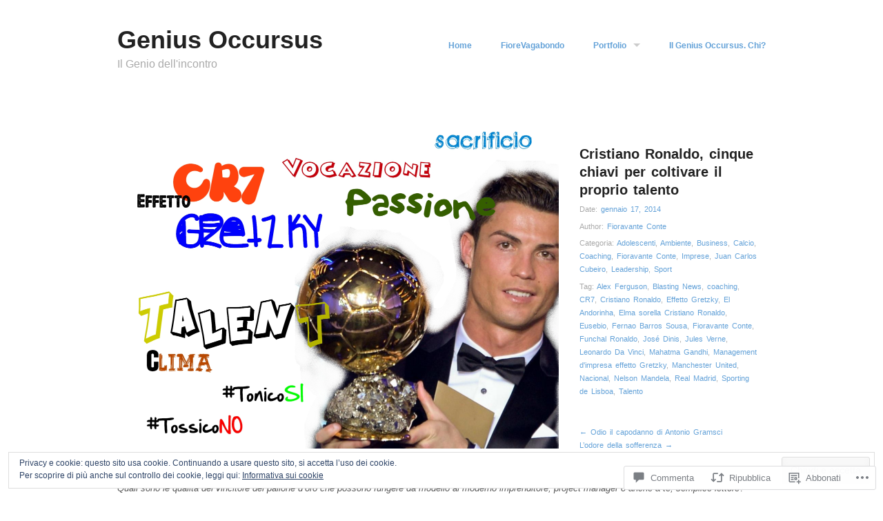

--- FILE ---
content_type: text/css
request_url: https://fioravanteconte.com/wp-content/themes/pub/hatch/style.css?m=1741693332i&cssminify=yes
body_size: 4516
content:
html, body, div, span, applet, object, iframe,
h1, h2, h3, h4, h5, h6, p, blockquote, pre,
a, abbr, acronym, address, big, cite, code,
del, dfn, em, font, ins, kbd, q, s, samp,
small, strike, strong, sub, sup, tt, var,
dl, dt, dd, ol, ul, li,
fieldset, form, label, legend,
table, caption, tbody, tfoot, thead, tr, th, td{border:0;font-family:inherit;font-size:100%;font-style:inherit;font-weight:inherit;margin:0;outline:0;padding:0;vertical-align:baseline}html{font-size:62.5%;overflow-y:scroll;-webkit-text-size-adjust:100%;-ms-text-size-adjust:100%}body{background:#fff}article,
aside,
details,
figcaption,
figure,
footer,
header,
hgroup,
nav,
section{display:block}ol, ul{list-style:none}table{border-collapse:separate;border-spacing:0}caption, th, td{font-weight:normal;text-align:left}blockquote:before, blockquote:after,
q:before, q:after{content:""}blockquote, q{quotes:"" ""}a:focus{outline:thin dotted}a:hover,
a:active{outline:0}a img{border:0}body,
button,
input,
select,
textarea{color:#555;font-family:'Helvetica Neue',Helvetica,Arial,sans-serif;font-size:14px;font-size:1.4rem;line-height:1.6}::-moz-selection{background:#000;color:#fff;text-shadow:none}::selection{background:#000;color:#fff;text-shadow:none}h1,h2,h3,h4,h5,h6{clear:both;color:#333;font-style:normal;font-weight:bold;margin:1em 0;line-height:1.3em}h1{font-size:3em}h2{font-size:2em}h3{font-size:1.666666666666667em}h4{font-size:1.5em}h5{font-size:1.333333333333333em}h6{font-size:1.166666666666667em;text-transform:uppercase;font-weight:normal}hr{background-color:#ccc;border:0;height:1px;margin-bottom:1.5em}p{margin-bottom:1.5em}ul, ol{margin:0 0 1.5em 3em}ul{line-height:2.1;list-style:disc}ol{line-height:2.1;list-style:decimal}ul ul, ol ol, ul ol, ol ul{margin-bottom:0;margin-left:1.5em}dt{margin:0;font-family:Georgia,'Times New Roman',Times,serif;font-size:16px;font-size:1.6rem;font-weight:normal;line-height:1.75em}dd{margin:0 1.5em 1.5em}b, strong{font-weight:bold}dfn, cite, em, i{font-style:italic}blockquote{color:#aaa;font-size:15px;font-size:1.5rem;font-family:Georgia,'Times New Roman',Times,serif;font-style:italic;margin:0 1.75em;padding:0 0 0 40px;position:relative;z-index:1}blockquote:before{content:"“";display:block;font-size:72px;font-size:7.2rem;line-height:1em;position:absolute;top:-5px;left:-5px;z-index:2}blockquote.twt-tweet:before{display:none}address{font-style:italic;margin:0 0 1.5em}pre{background:#f1fbff;border:1px solid #e1f1f8;font-family:"Courier 10 Pitch",Courier,monospace;font-size:13px;font-size:1.3rem;line-height:1.6;margin-bottom:1.6em;overflow:auto;padding:15px 20px;max-width:100%}code, kbd, tt, var{background:#e4f7ff;color:#555;font:12px Monaco,Consolas,"Andale Mono","DejaVu Sans Mono",monospace;padding:0 3px}abbr, acronym{border-bottom:1px dotted #666;cursor:help}mark, ins{background:#fff9c0;text-decoration:none}sup,
sub{font-size:75%;height:0;line-height:0;position:relative;vertical-align:baseline}sup{bottom:1ex}sub{top:.5ex}small{font-size:75%}big{font-size:125%}figure{margin:0}table{border-collapse:collapse;border-spacing:0;margin:0 0 1.5em;width:100%}th{border-bottom:3px solid #e7e7e7;font-size:11px;font-size:1.1rem;font-weight:normal;line-height:1.75em;padding:10px 2%;text-align:left;text-transform:uppercase}td{border-bottom:1px solid #e7e7e7;color:#888;padding:0.9166666666666667em 2%;text-align:left;vertical-align:top}button,
input,
select,
textarea{font-size:100%;margin:0;vertical-align:baseline;*vertical-align:middle}button,
input{line-height:normal;*overflow:visible}button,
html input[type="button"],
input[type="reset"],
input[type="submit"]{border:1px solid #ccc;border-color:#ccc #ccc #bbb #ccc;border-radius:3px;background:#e6e6e6;-webkit-box-shadow:inset 0 1px 0 rgba(255,255,255,0.5),inset 0 15px 17px rgba(255,255,255,0.5),inset 0 -5px 12px rgba(0,0,0,0.05);-moz-box-shadow:inset 0 1px 0 rgba(255,255,255,0.5),inset 0 15px 17px rgba(255,255,255,0.5),inset 0 -5px 12px rgba(0,0,0,0.05);box-shadow:inset 0 1px 0 rgba(255,255,255,0.5),inset 0 15px 17px rgba(255,255,255,0.5),inset 0 -5px 12px rgba(0,0,0,0.05);color:rgba(0,0,0,.8);cursor:pointer;-webkit-appearance:button;font-size:12px;font-size:1.2rem;line-height:1;padding:7px 14px;text-shadow:0 1px 0 rgba(255,255,255,.8)}button:hover,
html input[type="button"]:hover,
input[type="reset"]:hover,
input[type="submit"]:hover{border-color:#ccc #bbb #aaa #bbb;-webkit-box-shadow:inset 0 1px 0 rgba(255,255,255,0.8),inset 0 15px 17px rgba(255,255,255,0.8),inset 0 -5px 12px rgba(0,0,0,0.02);-moz-box-shadow:inset 0 1px 0 rgba(255,255,255,0.8),inset 0 15px 17px rgba(255,255,255,0.8),inset 0 -5px 12px rgba(0,0,0,0.02);box-shadow:inset 0 1px 0 rgba(255,255,255,0.8),inset 0 15px 17px rgba(255,255,255,0.8),inset 0 -5px 12px rgba(0,0,0,0.02)}button:focus,
html input[type="button"]:focus,
input[type="reset"]:focus,
input[type="submit"]:focus,
button:active,
html input[type="button"]:active,
input[type="reset"]:active,
input[type="submit"]:active{border-color:#aaa #bbb #bbb #bbb;-webkit-box-shadow:inset 0 -1px 0 rgba(255,255,255,0.5),inset 0 2px 5px rgba(0,0,0,0.15);-moz-box-shadow:inset 0 -1px 0 rgba(255,255,255,0.5),inset 0 2px 5px rgba(0,0,0,0.15);box-shadow:inset 0 -1px 0 rgba(255,255,255,0.5),inset 0 2px 5px rgba(0,0,0,0.15)}input[type="checkbox"],
input[type="radio"]{box-sizing:border-box;padding:0}input[type="search"]{-webkit-appearance:textfield;-moz-box-sizing:content-box;-webkit-box-sizing:content-box;box-sizing:content-box}input[type="search"]::-webkit-search-decoration{-webkit-appearance:none}button::-moz-focus-inner,
input::-moz-focus-inner{border:0;padding:0}input[type=text],
input[type=email],
textarea{color:#666;border:1px solid #ccc;border-radius:3px}input[type=text]:focus,
input[type=email]:focus,
textarea:focus{color:#111}input[type=text],
input[type=email]{padding:3px}textarea{overflow:auto;padding-left:3px;vertical-align:top;width:98%}a{color:#64a2d8;text-decoration:none}a:visited{color:#64a2d8;text-decoration:none}a:hover,
a:focus,
a:active{color:#000;text-decoration:none}.alignleft{display:inline;float:left;margin:1.5em 1.5em 1.5em 0}.alignright{display:inline;float:right;margin:1.5em 0 1.5em 1.5em}.aligncenter{clear:both;display:block;margin:1.5em auto}.assistive-text{clip:rect(1px 1px 1px 1px);clip:rect(1px,1px,1px,1px);position:absolute!important}#masthead{clear:both;float:left;margin:40px 0;width:100%}#masthead hgroup{float:left;overflow:hidden;width:35%}.blog #masthead hgroup,
.home.page #masthead hgroup{margin:0 0 40px}#masthead .headerimg img{max-width:100%;height:auto}#masthead .logo{margin:0 0 1em;width:35%}#masthead .logo img{max-width:100%;height:auto}#author-bio{clear:both;float:none;width:100%}.custom-header-active #author-bio{clear:both;float:left;width:27.65957446808511%}.site-title{font-size:36px;font-size:3.6rem;font-weight:bold;line-height:1em;margin:0 0 5px 0;word-wrap:break-word}.site-title a{color:#222;border-bottom:none}.site-description{clear:both;color:#aaa;float:left;font-size:16px;font-size:1.6rem;font-weight:normal;line-height:1.5em;margin:0;text-transform:none;width:91.48936170212766%}.main-navigation{display:block;float:right;font-size:12px;font-size:1.2rem;margin:20px 0 40px;width:65%}.main-navigation ul{float:right;list-style:none;margin:0;padding-left:0}.main-navigation li{float:left;line-height:1em;min-height:30px;position:relative}.main-navigation .parent > a:after{border-top:5px solid #ccc;border-left:5px solid transparent;border-right:5px solid transparent;content:"";display:inline-block;margin:0 0 0 10px;padding:0 0 2px;width:0;height:0}.main-navigation .parent .parent > a:after{border-top:5px solid transparent;border-left:5px solid #ccc;border-bottom:5px solid transparent;content:"";display:block;float:right;margin:0 0 0 10px;padding:0;width:0;height:0}.main-navigation a{display:block;font-weight:bold;margin-left:3.5em;margin-right:auto;text-decoration:none}.main-navigation ul ul{background:#fff;border:1px solid #d9d9d9;-webkit-box-shadow:0 0 7px rgba(0,0,0,.11);-moz-box-shadow:0 0 7px rgba(0,0,0,.11);box-shadow:0 0 7px rgba(0,0,0,.11);display:block;float:left;margin-left:2em;opacity:0;position:absolute;top:1.5em;left:0;transition:all .3s ease-in-out;-webkit-transition:all .3s ease-in-out;-moz-transition:all .3s ease-in-out;-o-transition:all .3s ease-in-out;z-index:99999;visibility:hidden;width:144px;word-break:break-word}.main-navigation ul ul ul{margin:-1px 0 0;left:100%;top:0}.main-navigation ul ul a{color:#888;display:block;font-weight:normal;font-size:12px;font-size:1.2rem;margin:0 15px 0 5px;padding:12px 0 12px 15px;text-transform:none}.main-navigation ul ul li{width:100%}.main-navigation ul li:hover > ul,
.main-navigation ul li.focus > ul{display:block;opacity:1;transition:all .3s ease-in-out;-webkit-transition:all .3s ease-in-out;-moz-transition:all .3s ease-in-out;-o-transition:all .3s ease-in-out;visibility:visible}.main-navigation li.current_page_item a,
.main-navigation li.current-menu-item a{color:#000}h1.menu-toggle{clear:both;cursor:pointer;display:block;font-size:28px;font-size:2.8rem;margin:1em 0 0}.blog h1.menu-toggle{margin:1em 0}.main-small-navigation .menu{display:none}#page{margin:0 auto;padding:0 40px;position:relative;max-width:940px}.custom-background #page{background:#fff}#primary{float:left;margin:0 -31.9% 40px 0;width:100%}#content{margin:0 31.9% 0 0}#content:before,
#content:after{content:"";display:table}#content:after{clear:both}#secondary{float:right;overflow:hidden;width:27.65957446808511%}.blog #content,
.archive #content,
.single #content,
.page-template-nosidebar-page-php #content{margin:0}.blog .hentry,
.archive .hentry{float:left;margin:0 2.127659574468085% 20px 0;overflow:hidden;position:relative;width:23.40425531914894%;height:150px}.blog .hentry .attachment-home-thumb,
.archive .hentry .attachment-home-thumb{width:220px;height:150px}.single-large-thumb{float:left;margin:0 30px 40px 0;width:640px}.single-large-thumb img{max-width:100%;height:auto}.blog .hentry:nth-of-type(4n+4),
.archive .hentry:nth-of-type(4n+4){margin-right:0}.hentry{margin:0 0 20px}.single-post .entry-header{color:#aaa;float:left;font-size:11px;font-size:1.1rem;line-height:1.75em;margin:40px 0 0;width:27.65957446808511%;word-spacing:2px}.entry-date,
.byline,
.cat-links,
.tags-links{clear:both;display:block;margin:0 0 .5em}.byline{display:none}.single .byline,
.group-blog .byline{display:block}.search .entry-date,
.search .byline,
.search .cat-links,
.search .tags-links{clear:none;display:inline;margin:0 0 1em}.single-attachment .entry-date{clear:none;display:inline}.entry-content{clear:both;margin:1.5em 0 0}.single-attachment .entry-attachment{text-align:center}.entry-summary{clear:both}.page-links{clear:both;font-size:12px;font-size:1.2rem;margin:1.5em 0}.page-links a,
.page-links a:visited,
.page-numbers,
.page-numbers:visited{background:#eee;color:#888;display:inline-block;font-size:12px;font-size:1.2rem;line-height:1em;margin:0 0 3px;padding:3px 6px}.page-links a:hover,
.page-numbers:hover{color:#fff;background:#222}.page-numbers.current,
.page-numbers.dots{background:transparent;line-height:1em;padding:3px 6px}.page-numbers.current:hover,
.page-numbers.dots:hover{color:#888}.page-title,
.entry-title,
.entry-title a,
.entry-title a:visited{font-size:20px;font-size:2.0rem;font-weight:bold;line-height:1.3em;margin:0 0 .3em;color:#222}.page-title,
.page .entry-title{color:#ccc}.page-title{margin:0 0 1em}.blog .hentry .entry-title a,
.archive .hentry .entry-title a{display:block;font-size:13px;font-size:1.3rem;font-weight:normal;padding:10px 13px}.blog .hentry .entry-title,
.archive .hentry .entry-title{background:#fff;font-weight:normal;max-width:90%;margin-bottom:0;opacity:0;position:absolute;bottom:0;right:0}.blog .hentry:hover .entry-title,
.archive .hentry:hover .entry-title{opacity:1}.blog .no-thumbnail,
.archive .no-thumbnail{background:#f1f1f1;width:100%;height:100%}.no-thumbnail{background:#f1f1f1;width:640px;height:360px}#colophon{clear:both;padding:0 0 2em;width:100%}#colophon,
#colophon a{font-size:11px;font-size:1.1rem;color:#aaa}.site-header img,
.entry-content img,
.comment-content img,
.widget img,
.widget .wp-caption img{max-width:100%}.site-header img,
.entry-content img,
img[class*="align"],
img[class*="wp-image-"],
.widget img,
.widget .wp-caption img{height:auto}.site-header img,
.entry-content img,
img.size-full{max-width:100%}.entry-content img.wp-smiley,
.comment-content img.wp-smiley{border:none;margin-bottom:0;margin-top:0;padding:0}.wp-caption{max-width:100%}.wp-caption.aligncenter,
.wp-caption.alignleft,
.wp-caption.alignright{margin:1.5em 0}.wp-caption.aligncenter{margin:1.5em auto}.wp-caption.alignleft{margin:0 1.5em 1.5em 0}.wp-caption.alignright{margin:0 0 1.5em 1.5em}.wp-caption img{display:block;margin:1.2% auto 0;max-width:98%}.wp-caption img.wp-smiley{display:inline}.wp-caption-text{text-align:center}.wp-caption .wp-caption-text{color:#888;font-size:12px;font-size:1.2rem;line-height:1.6em;margin:5px 10px;text-align:left}.site-content .gallery{margin-bottom:1.5em}.site-content .gallery a img{border:none;height:auto;max-width:90%}.site-content .gallery dd{margin:0}embed,
iframe,
object{max-width:100%}.site-content .site-navigation{clear:both;margin:40px 0 1.5em;overflow:hidden}.blog .site-content .site-navigation a,
.archive .site-content .site-navigation a,
.search .site-content .site-navigation a{background:#eee;color:#888;display:inline-block;font-size:11px;font-size:1.1rem;line-height:1em;padding:5px 10px 7px 10px}.blog .site-content .site-navigation a:hover,
.archive .site-content .site-navigation a:hover,
.search .site-content .site-navigation a:hover{background:#fff;color:#000}.blog .nav-previous,
.archive .nav-previous,
.search .nav-previous,
.comment-navigation .nav-previous,
.previous-image{float:left;width:50%}.blog .nav-next,
.archive .nav-next,
.search .nav-next,
.comment-navigation .nav-next,
.next-image{float:right;text-align:right;width:50%}#comments{clear:left;float:left;width:100%}.commentlist{list-style:none;margin:0 0 40px}.commentlist li.comment,
.commentlist li.pingback,
.commentlist li.trackback{padding:15px 0 0}.commentlist .children{list-style:none;margin:0 0 25px}.commentlist .children li{padding:1.5em 0 0 10.15625%}.commentlist .avatar{float:left;margin:0 15px 10px 0}.comment-meta{margin:0 0 10px 0;font-size:11px;font-size:1.1rem;color:#aaa;line-height:1.75em}.comment-meta a{color:#888}.reply a,
.reply a:visited{color:#64a2d8}.comment-meta .comment-author cite{color:#333;font-size:14px;font-size:1.4rem;font-style:normal;font-weight:bold}.comment-content{margin-left:65px}.nocomments{background:#f5f5f5;color:#888;padding:10px 25px}#subsidiary{clear:both;overflow:visible;margin:0 auto;width:104.2553191489362%}#subsidiary .widget-column{float:left;margin:0 4.081632653061224% 20px 0;width:29.25170068027211%}.widget{color:#888;font-size:12px;font-size:1.2rem;margin:0 0 26px;overflow:hidden}.widget a{color:#555}.widget ul{margin-left:14px}.widget-title{color:#555;font-size:14px;font-size:1.4rem;font-weight:bold}#searchsubmit{display:none}#wp-calendar td,
#wp-calendar th,
#wp-calendar caption{text-align:center}#wp-calendar caption{font-weight:bold}#wp-calendar #next{text-align:right}#wp-calendar #prev{text-align:left}#flickr_badge_wrapper{border:0 none}#flickr_badge_uber_wrapper{margin:0 auto}#flickr_badge_uber_wrapper td{border:0}#flickr_badge_uber_wrapper a:hover,
#flickr_badge_uber_wrapper a:link,
#flickr_badge_uber_wrapper a:active,
#flickr_badge_uber_wrapper a:visited{color:#64a2d8}.widget_recent_comments td{padding:5px 5px 10px 5px;vertical-align:top}.widget_authors ul,
.widget_author_grid ul{list-style:none;margin:0;padding:0}.widget_authors img{vertical-align:middle}.widget_authors li{margin-bottom:10px}#wpstats{clear:both;margin:10px auto;display:block}.infinite-scroll #nav-above, .infinite-scroll #nav-below, .infinite-scroll.neverending #colophon{display:none}.infinity-end.neverending #colophon{display:block}.infinite-scroll .infinite-wrap, .infinite-scroll .infinite-loader, .infinite-scroll #infinite-handle{clear:both}.infinite-scroll .infinite-wrap{border-top:none;padding:0}.infinite-scroll #infinite-footer .container{border-color:#e7e7e7}.infinite-scroll #infinite-handle{float:left;height:70px}.infinite-scroll #infinite-handle span{background-color:#64a2d8;border-color:#64a2d8;color:#fff;display:block}.infinite-scroll #infinite-handle span button{box-shadow:none;text-shadow:none}#infinite-handle span::before{color:#fff}.infinite-scroll .infinite-loader{margin:0 0 42px}@media screen and ( max-width: 980px ){#masthead hgroup{margin:0 0 40px}#masthead hgroup,
	.main-navigation{clear:both;width:100%}.main-navigation a{display:block;font-weight:bold;margin-left:auto;margin-right:3.5em}.main-navigation ul ul{margin-left:auto;margin-right:2em}.custom-header-active #author-bio{clear:both;float:none;margin:0 0 40px;width:100%}.single-large-thumb{clear:both;float:none;max-width:100%;width:100%;height:auto}.single-post .no-thumbnail{display:none}.single-post .entry-header{clear:both;float:none;width:100%}#content{margin:0}#secondary{clear:both;float:none;width:100%}#subsidiary .widget-column{clear:both;float:none;margin:0 0 20px;width:100%}}@media screen and ( max-width: 700px ){.blog .hentry,
	.archive .hentry{margin:0 2% 15px 0;width:49%}.blog .hentry:nth-of-type(2n+2),
	.archive .hentry:nth-of-type(2n+2){margin-right:0}.blog .hentry .attachment-home-thumb,
	.archive .hentry .attachment-home-thumb{width:291.5px;height:auto}}

--- FILE ---
content_type: image/svg+xml
request_url: https://gravatar.com/icons/wordpress.svg
body_size: 499
content:
<svg width="24" height="24" viewBox="0 0 24 24" fill="none" xmlns="http://www.w3.org/2000/svg">
<path d="M20 12C20 7.592 16.408 4 12 4C7.584 4 4 7.592 4 12C4 16.416 7.584 20 12 20C16.408 20 20 16.416 20 12ZM10.224 16.296L7.496 8.976C7.936 8.96 8.432 8.912 8.432 8.912C8.832 8.864 8.784 8.008 8.384 8.024C8.384 8.024 7.224 8.112 6.488 8.112C6.344 8.112 6.192 8.112 6.024 8.104C7.296 6.152 9.496 4.888 12 4.888C13.864 4.888 15.56 5.584 16.84 6.76C16.296 6.672 15.52 7.072 15.52 8.024C15.52 8.616 15.88 9.112 16.24 9.704C16.52 10.192 16.68 10.792 16.68 11.672C16.68 12.864 15.56 15.672 15.56 15.672L13.136 8.976C13.568 8.96 13.792 8.84 13.792 8.84C14.192 8.8 14.144 7.84 13.744 7.864C13.744 7.864 12.592 7.96 11.84 7.96C11.144 7.96 9.976 7.864 9.976 7.864C9.576 7.84 9.528 8.824 9.928 8.84L10.664 8.904L11.672 11.632L10.224 16.296ZM17.928 12C18.12 11.488 18.52 10.504 18.272 8.6C18.832 9.632 19.112 10.768 19.112 12C19.112 14.632 17.728 16.992 15.592 18.224C16.368 16.152 17.144 14.064 17.928 12ZM8.88 18.472C6.496 17.32 4.888 14.824 4.888 12C4.888 10.96 5.072 10.016 5.464 9.128C6.6 12.24 7.736 15.36 8.88 18.472ZM12.104 13.168L14.168 18.752C13.48 18.984 12.76 19.112 12 19.112C11.368 19.112 10.744 19.024 10.168 18.848C10.816 16.944 11.464 15.056 12.104 13.168Z" fill="black"/>
</svg>
